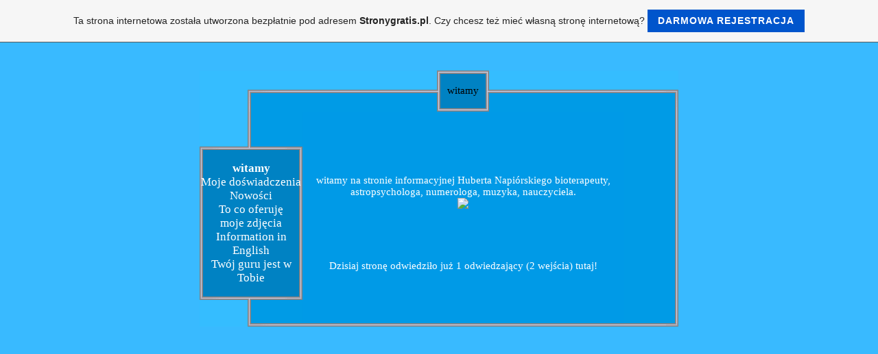

--- FILE ---
content_type: text/html; charset=ISO-8859-2
request_url: https://hubertnapiorski.pl.tl/
body_size: 4478
content:
<!DOCTYPE HTML PUBLIC "-//W3C//DTD HTML 4.01 Transitional//EN">
<HTML>
	<TITLE>Hubert Napiórski - witamy</TITLE>
	        <script type="text/javascript">
        var dateTimeOffset = new Date().getTimezoneOffset();
        
        function getElementsByClassNameLocalTimeWrapper() {
            return document.getElementsByClassName("localtime");
        }
        
        (function () {
            var onload = function () {
                var elementArray = new Array();
                
                if (document.getElementsByClassName) {
                    elementArray = getElementsByClassNameLocalTimeWrapper();
                } else {
                    var re = new RegExp('(^| )localtime( |$)');
                    var els = document.getElementsByTagName("*");
                    for (var i=0,j=els.length; i<j; i++) {
                        if (re.test(els[i].className))
                            elementArray.push(els[i]);
                    }
                }
                
                for (var i = 0; i < elementArray.length; i++) {    
                    var timeLocal = new Date(parseInt(elementArray[i].getAttribute("data-timestamp")));
                    var hour = timeLocal.getHours();
                    var ap = "am";
                    if (hour > 11) {
                        ap = "pm";
                    }
                    else if (hour > 12) {
                        hour = hour - 12;
                    }
                    
                    var string = elementArray[i].getAttribute("data-template");
                    string = string.replace("[Y]", timeLocal.getFullYear());
                    string = string.replace("[m]", ('0' + (timeLocal.getMonth() + 1)).slice(-2));
                    string = string.replace("[d]", ('0' + timeLocal.getDate()).slice(-2));
                    string = string.replace("[H]", ('0' + timeLocal.getHours()).slice(-2));
                    string = string.replace("[g]", ('0' + hour).slice(-2));
                    string = string.replace("[i]", ('0' + timeLocal.getMinutes()).slice(-2));
                    string = string.replace("[s]", ('0' + timeLocal.getSeconds()).slice(-2));
                    string = string.replace("[a]", ap);
                    elementArray[i].childNodes[0].nodeValue = string;
                }
            };
            
            if (window.addEventListener)
                window.addEventListener("DOMContentLoaded", onload);
            else if (window.attachEvent)
                window.attachEvent("onload", onload);
        })();
        </script><link rel="canonical" href="https://hubertnapiorski.pl.tl/" />
<link rel="icon" href="https://wtheme.webme.com/img/main/favicon.ico" type="image/x-icon">
<link rel="shortcut icon" type="image/x-icon" href="https://wtheme.webme.com/img/main/favicon.ico" />
<link type="image/x-icon" href="https://wtheme.webme.com/img/main/favicon.ico" />
<link href="https://wtheme.webme.com/img/main/ios_icons/apple-touch-icon.png" rel="apple-touch-icon" />
<link href="https://wtheme.webme.com/img/main/ios_icons/apple-touch-icon-76x76.png" rel="apple-touch-icon" sizes="76x76" />
<link href="https://wtheme.webme.com/img/main/ios_icons/apple-touch-icon-120x120.png" rel="apple-touch-icon" sizes="120x120" />
<link href="https://wtheme.webme.com/img/main/ios_icons/apple-touch-icon-152x152.png" rel="apple-touch-icon" sizes="152x152" />
<meta property="og:title" content="Hubert Napiórski - witamy" />
<meta property="og:image" content="https://theme.webme.com/designs/schlicht/screen.jpg" />
<meta name="google-adsense-platform-account" content="ca-host-pub-1483906849246906">
<meta name="google-adsense-account" content="ca-pub-4619168338110746"><script>
    function WebmeLoadAdsScript() {
    function loadGA() {
        if (!document.querySelector('script[src*="pagead2.googlesyndication.com"]')) {
            let script = document.createElement('script');
            script.async = true;
            script.src = "//pagead2.googlesyndication.com/pagead/js/adsbygoogle.js?client=ca-pub-4619168338110746&host=ca-host-pub-1483906849246906";
            script.setAttribute('data-ad-host', 'ca-host-pub-1483906849246906');
            script.setAttribute('data-ad-client', 'ca-pub-4619168338110746');
            script.crossOrigin = 'anonymous';
            document.body.appendChild(script);
        }
    }        ['CookieScriptAcceptAll', 'CookieScriptAccept', 'CookieScriptReject', 'CookieScriptClose', 'CookieScriptNone'].forEach(function(event) {
            window.addEventListener(event, function() {
                loadGA();
            });
        });

        let adStorageStatus = null;
        
        if (window.dataLayer && Array.isArray(window.dataLayer)) {
            for (let i = window.dataLayer.length - 1; i >= 0; i--) {
                const item = window.dataLayer[i];
                
                // it always sets a 'default' in our case that will always be 'denied', we only want to check for the 'consent update'
                if (item && typeof item === 'object' && typeof item.length === 'number' && item[0] === 'consent' && item[1] === 'update' && item[2] && typeof item[2].ad_storage === 'string') {
                    adStorageStatus = item[2].ad_storage;
                    break; 
                }
            }
    
            if (adStorageStatus === 'granted') {
                loadGA();
            } 
            else if (adStorageStatus === 'denied') {
                loadGA();
            }
        }
    }
</script><script>
    document.addEventListener('DOMContentLoaded', function() {
        WebmeLoadAdsScript();
        window.dispatchEvent(new Event('CookieScriptNone'));
    });
</script>	<STYLE TYPE="text/css">
	<!--
		.menue {
			Font-Family : Comic Sans MS;
			Font-Size : 13pt;
			Color : white;
			Text-Decoration : None
		}
		TD {
			font-size : 11pt;
			font-family : Comic Sans MS;
			Color : white		}
			-->
	</STYLE>
</HEAD>
<BODY BGCOLOR="#39baff">
<CENTER>
<table border="0" align="center" cellpadding="0" cellspacing="0">
<tr><td valign="TOP">
	<br>
	<br>
	<TABLE BORDER="0" CELLPADDING="0" CELLSPACING="0" WIDTH="698">
		<TR style="background-repeat:repeat-x;background-position:center;" valign="TOP">
			<td WIDTH="150" HEIGHT="60" BACKGROUND="//theme.webme.com/designs/schlicht/images/design13_Blau_ol.GIF">&nbsp;</td>
			<TD WIDTH="468" HEIGHT="60" BACKGROUND="//theme.webme.com/designs/schlicht/images/design13_Blau_o.GIF">
				<CENTER>
					<TABLE BORDER="0" CELLPADDING="0" CELLSPACING="0" HEIGHT="60">
						<TR>
							<TD WIDTH="5" BACKGROUND="//theme.webme.com/designs/schlicht/images/design13_tl.GIF">&nbsp;</TD>
							<TD WIDTH="10" BACKGROUND="//theme.webme.com/designs/schlicht/images/design13_Blau_t.GIF">&nbsp;</TD>
							<TD BACKGROUND="//theme.webme.com/designs/schlicht/images/design13_Blau_t.GIF">
								<P ALIGN="CENTER">
									<SPAN STYLE="Font-Size : 15 pt"><FONT COLOR="black" FACE="Comic Sans MS">witamy</FONT></SPAN>
								</P>
							</TD>
							<TD WIDTH="10" BACKGROUND="//theme.webme.com/designs/schlicht/images/design13_Blau_t.GIF">&nbsp;</TD>
							<TD WIDTH="5" BACKGROUND="//theme.webme.com/designs/schlicht/images/design13_tr.GIF">&nbsp;</TD>
						</TR>
					</TABLE>
				</CENTER>
			</TD>
			<TD WIDTH="80" HEIGHT="60" BACKGROUND="//theme.webme.com/designs/schlicht/images/design13_Blau_or.GIF">&nbsp;</TD>
		</TR>
		<TR>
			<TD WIDTH="150"	VALIGN="TOP" BACKGROUND="//theme.webme.com/designs/schlicht/images/design13_Blau_l.GIF">
				<BR>
				<BR>
				&nbsp;
				<TABLE BORDER="0" CELLPADDING="0" CELLSPACING="0" WIDTH="150" BACKGROUND="//theme.webme.com/designs/schlicht/images/design13_Blau_m.GIF">
					<TR>
						<TD WIDTH="150" HEIGHT="5" BACKGROUND="//theme.webme.com/designs/schlicht/images/design13_mo.GIF"></TD>
					</TR>
					<TR>
						<TD WIDTH="150">
							<P ALIGN="CENTER">&nbsp;</P>
						</TD>
					</TR>
<TR>
                        <TD WIDTH="150">
                            <P ALIGN="CENTER"><a href="/witamy.htm" class="menue"><b>witamy</b></a></P>
                        </TD>
                    </TR>
<TR>
                        <TD WIDTH="150">
                            <P ALIGN="CENTER"><a href="/Moje-do%26%23347%3Bwiadczenia.htm" class="menue">Moje do&#347;wiadczenia</a></P>
                        </TD>
                    </TR>
<TR>
                        <TD WIDTH="150">
                            <P ALIGN="CENTER"><a href="/Nowo%26%23347%3Bci.htm" class="menue">Nowo&#347;ci</a></P>
                        </TD>
                    </TR>
<TR>
                        <TD WIDTH="150">
                            <P ALIGN="CENTER"><a href="/To-co-oferuj%26%23281%3B.htm" class="menue">To co oferuj&#281;</a></P>
                        </TD>
                    </TR>
<TR>
                        <TD WIDTH="150">
                            <P ALIGN="CENTER"><a href="/moje-zdj%26%23281%3Bcia/index.htm" class="menue">moje zdj&#281;cia</a></P>
                        </TD>
                    </TR>
<TR>
                        <TD WIDTH="150">
                            <P ALIGN="CENTER"><a href="/Information-in-English.htm" class="menue">Information in English</a></P>
                        </TD>
                    </TR>
<TR>
                        <TD WIDTH="150">
                            <P ALIGN="CENTER"><a href="/Tw%F3j-guru-jest-w-Tobie.htm" class="menue">Tw&#243;j guru jest w Tobie</a></P>
                        </TD>
                    </TR>
					<TR>
						<TD WIDTH="150">&nbsp;</TD>
					</TR>
					<TR>
						<TD WIDTH="150" HEIGHT="5" BACKGROUND="//theme.webme.com/designs/schlicht/images/design13_mu.GIF"></TD>
					</TR>
				</TABLE>
				<BR>
				<BR>
			</TD>
			<TD WIDTH="468" VALIGN="TOP" bgcolor="#009ae7">
				<CENTER>
					<P>
						<TABLE BORDER="0" CELLPADDING="0" CELLSPACING="0" WIDTH="460">
							<TR>
								<TD WIDTH="10">&nbsp;</TD>
								<TD WIDTH="440">&nbsp;</TD>
								<TD WIDTH="10">&nbsp;</TD>
							</TR>
							<TR>
								<TD WIDTH="10" HEIGHT="200">&nbsp;</TD>
								<TD WIDTH="440" HEIGHT="200" VALIGN="MIDDLE">
									<P ALIGN="CENTER">
witamy na stronie informacyjnej Huberta Napiórskiego bioterapeuty, astropsychologa, numerologa, muzyka, nauczyciela.

<br /><img src="https://img.webme.com/pic/h/hubertnapiorski/hubert.jpg"/></P>
								</TD>
								<TD WIDTH="10" HEIGHT="200">&nbsp;</TD>
							</TR>
							<TR>
								<TD WIDTH="10">&nbsp;</TD>
								<TD WIDTH="440">
									<P ALIGN="CENTER">Dzisiaj stron&#281; odwiedzi&#322;o ju&#380; 1 odwiedzaj&#261;cy (2 wej&#347;cia) tutaj!</P>
								</TD>
								<TD WIDTH="10">&nbsp;</TD>
							</TR>
						</TABLE>
					</P>
				</CENTER>
			</TD>
			<TD WIDTH="80" BACKGROUND="//theme.webme.com/designs/schlicht/images/design13_Blau_r.GIF">&nbsp;</TD>
		</TR>
		<TR>
			<TD WIDTH="150" HEIGHT="5" BACKGROUND="//theme.webme.com/designs/schlicht/images/design13_Blau_ul.GIF"></TD>
			<TD WIDTH="468" HEIGHT="5" BACKGROUND="//theme.webme.com/designs/schlicht/images/design13_u.GIF"></TD>
			<TD WIDTH="80" HEIGHT="5" BACKGROUND="//theme.webme.com/designs/schlicht/images/design13_ur.GIF"></TD>
		</TR>
	</TABLE>

</CENTER>


</td>
</tr>
</table>  

<script language="JavaScript">
		function getBrowser() {
			var ua, matched, browser;
		
			ua = navigator.userAgent;
			ua = ua.toLowerCase();
		
			var match = /(chrome)[ \/]([\w.]+)/.exec( ua ) ||
				/(webkit)[ \/]([\w.]+)/.exec( ua ) ||
				/(opera)(?:.*version|)[ \/]([\w.]+)/.exec( ua ) ||
				/(msie)[\s?]([\w.]+)/.exec( ua ) ||
				/(trident)(?:.*? rv:([\w.]+)|)/.exec( ua ) ||
		
				ua.indexOf("compatible") < 0 && /(mozilla)(?:.*? rv:([\w.]+)|)/.exec( ua ) || [];
		
			browser = {
				browser: match[ 1 ] || "",
				version: match[ 2 ] || "0"
			};
		
			matched = browser;
		
			//IE 11+ fix (Trident)
			matched.browser = matched.browser == 'trident' ? 'msie' : matched.browser;
			browser = {};
		
			if ( matched.browser ) {
				browser[ matched.browser ] = true;
				browser.version = matched.version;
			}
		
			// Chrome is Webkit, but Webkit is also Safari.
			if ( browser.chrome ) {
				browser.webkit = true;
			} else if ( browser.webkit ) {
				browser.safari = true;
			}
			return browser;
		}
		
		var browser = getBrowser();
		var contentType = '';
		
		var tagsToWrite = Array();
		tagsToWrite['bgsound'] =  '<bgsound src="http:\/\/www.youtube.com\/watch?v=m0B2g9L1jj4&feature=related" loop=infinite>';
		tagsToWrite['audio'] =  '<audio src="http:\/\/www.youtube.com\/watch?v=m0B2g9L1jj4&feature=related" loop="loop" autoplay="autoplay"></audio>';
		tagsToWrite['embed'] =  '<EMBED src="http:\/\/www.youtube.com\/watch?v=m0B2g9L1jj4&feature=related" width="1" height="1" hidden="true" loop="true" autostart="true"></EMBED>';
		
		var tagKey = 'audio';
		
		if (contentType === 'ogg') {
			if (browser.msie || browser.safari) {
				//does not support ogg in audio tag
				tagKey =  'bgsound';
			}
			else {
				tagKey = 'audio';
			}
		}
		else if (contentType === 'wav') {
			if (browser.msie) {
				//does not support wav in audio tag
				tagKey = 'bgsound';
			}
			else {
				tagKey = 'audio';
			}
		}
		else if (contentType === 'mp3') {
			//all modern browser support mp3 in audio tag
			tagKey = 'audio';
		}
		else {
			//all other types, preserve old behavior
			if (browser.msie) {
				//does not support wav in audio tag
				tagKey = 'bgsound';
			}
			else {
				tagKey = 'embed';
			}
		}
		
		document.write(tagsToWrite[tagKey]);
		</script><a id="selfpromotionOverlay" href="https://www.stronygratis.pl/?c=4000&amp;utm_source=selfpromotion&amp;utm_campaign=overlay&amp;utm_medium=footer" target="_blank" rel="nofollow">
    Ta strona internetowa zosta&#322;a utworzona bezp&#322;atnie pod adresem <b>Stronygratis.pl</b>. Czy chcesz te&#380; mie&#263; w&#322;asn&#261; stron&#281; internetow&#261;?

    <div class="btn btn-1">Darmowa rejestracja</div>

</a>
<style>
    body {
        padding-top: 124px;
    }
    #forFixedElement {
        top: 124px;
    }
    @media (min-width: 365px) {
        body {
            padding-top: 103px;
        }
        #forFixedElement {
            top: 103px;
        }
    }
    @media (min-width: 513px) {
        body {
            padding-top: 82px;
        }
        #forFixedElement {
            top: 82px;
        }
    }
    @media (min-width: 936px) {
        body {
            padding-top: 61px;
        }
        #forFixedElement {
            top: 61px;
        }
    }

    /* General button style */
    #selfpromotionOverlay .btn {
        border: none;
        font-size: inherit;
        color: inherit;
        background: none;
        cursor: pointer;
        padding: 6px 15px;
        display: inline-block;
        text-transform: uppercase;
        letter-spacing: 1px;
        font-weight: 700;
        outline: none;
        position: relative;
        -webkit-transition: all 0.3s;
        -moz-transition: all 0.3s;
        transition: all 0.3s;
        margin: 0px;
    }

    /* Button 1 */
    #selfpromotionOverlay .btn-1, #selfpromotionOverlay .btn-1:visited {
        background: rgb(0, 85, 204);
        color: #fff;
    }

    #selfpromotionOverlay .btn-1:hover {
        background: #2980b9;
    }

    #selfpromotionOverlay .btn-1:active {
        background: #2980b9;
        top: 2px;
    }

    #selfpromotionOverlay {
        font: 400 12px/1.8 "Open Sans", Verdana, sans-serif;
        text-align: center;
        opacity: 1;
        transition: opacity 1s ease;
        position: fixed;
        overflow: hidden;
        box-sizing: border-box;
        font-size: 14px;
        text-decoration: none;
        line-height: 1.5em;
        flex-wrap: nowrap;
        z-index: 5000;
        padding: 14px;
        width: 100%;
        left: 0;
        right: 0;
        top: 0;
        color: rgb(35,35,35);
        background-color: rgb(246,246,246);
        border-bottom: 1px solid #5a5a5a;
    }

    #selfpromotionOverlay:hover {
        background: white;
        text-decoration: none;
    }
</style></BODY>
</HTML>


--- FILE ---
content_type: text/html; charset=utf-8
request_url: https://www.google.com/recaptcha/api2/aframe
body_size: 266
content:
<!DOCTYPE HTML><html><head><meta http-equiv="content-type" content="text/html; charset=UTF-8"></head><body><script nonce="UtYtSMIWdACsbQngrc5YwQ">/** Anti-fraud and anti-abuse applications only. See google.com/recaptcha */ try{var clients={'sodar':'https://pagead2.googlesyndication.com/pagead/sodar?'};window.addEventListener("message",function(a){try{if(a.source===window.parent){var b=JSON.parse(a.data);var c=clients[b['id']];if(c){var d=document.createElement('img');d.src=c+b['params']+'&rc='+(localStorage.getItem("rc::a")?sessionStorage.getItem("rc::b"):"");window.document.body.appendChild(d);sessionStorage.setItem("rc::e",parseInt(sessionStorage.getItem("rc::e")||0)+1);localStorage.setItem("rc::h",'1768959546663');}}}catch(b){}});window.parent.postMessage("_grecaptcha_ready", "*");}catch(b){}</script></body></html>